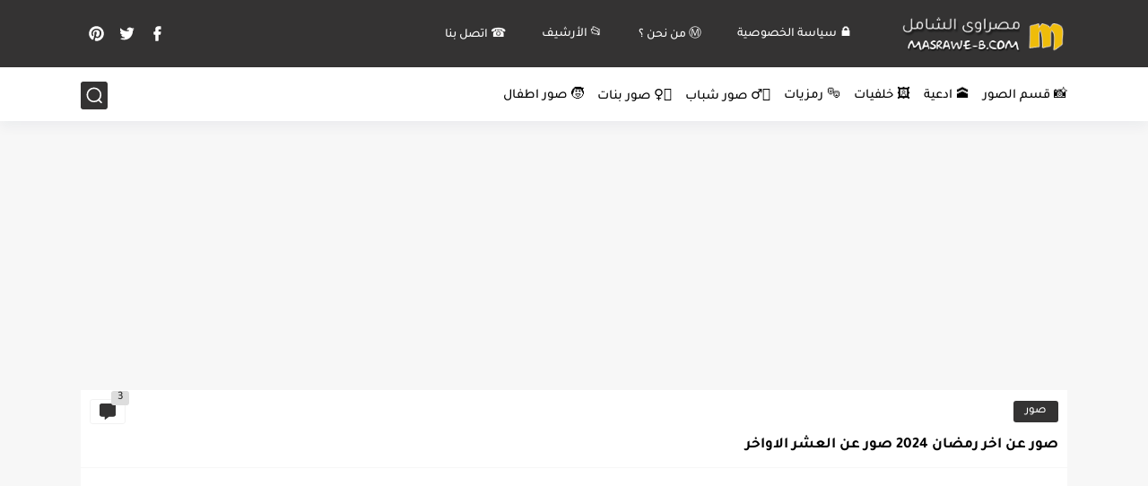

--- FILE ---
content_type: text/html; charset=utf-8
request_url: https://www.google.com/recaptcha/api2/aframe
body_size: 269
content:
<!DOCTYPE HTML><html><head><meta http-equiv="content-type" content="text/html; charset=UTF-8"></head><body><script nonce="QjPY1dVGrHPdNcWiRI_BqA">/** Anti-fraud and anti-abuse applications only. See google.com/recaptcha */ try{var clients={'sodar':'https://pagead2.googlesyndication.com/pagead/sodar?'};window.addEventListener("message",function(a){try{if(a.source===window.parent){var b=JSON.parse(a.data);var c=clients[b['id']];if(c){var d=document.createElement('img');d.src=c+b['params']+'&rc='+(localStorage.getItem("rc::a")?sessionStorage.getItem("rc::b"):"");window.document.body.appendChild(d);sessionStorage.setItem("rc::e",parseInt(sessionStorage.getItem("rc::e")||0)+1);localStorage.setItem("rc::h",'1768630096855');}}}catch(b){}});window.parent.postMessage("_grecaptcha_ready", "*");}catch(b){}</script></body></html>